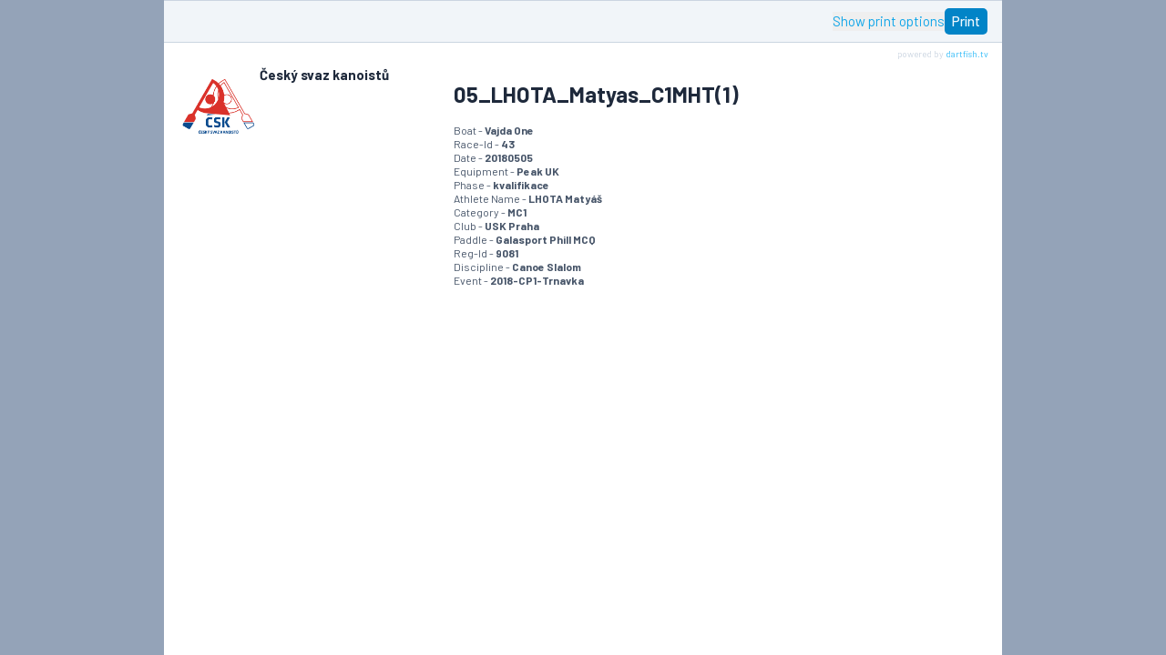

--- FILE ---
content_type: text/html; charset=utf-8
request_url: https://www.dartfish.tv/Print?CR=p124742c256882m4171604
body_size: 3379
content:


<!DOCTYPE html>
<html class="w-full h-full" lang="en">


<head>
  <meta charset="utf-8" />
  <meta name="viewport" content="width=device-width, initial-scale=1.0" />
  <meta name="referrer" content="origin">
  <base href="/" /> 
  <title>Dartfish.tv - Print</title>

  <link rel="stylesheet" href="/css/output.css" type="text/css" />
  <link href="https://fonts.googleapis.com/css2?family=Barlow:ital,wght@0,100;0,200;0,300;0,400;0,500;0,600;0,700;0,800;0,900;1,100;1,200;1,300;1,400;1,500;1,600;1,700;1,800;1,900&display=swap" rel="stylesheet">
  
  
  <link rel="stylesheet" href="/css/print.css" type="text/css" />

</head>
<body class="w-full h-full">
  <main class="w-full h-full">
    





<div x-data="print" class="bg-slate-400 size-full">

  <div x-cloak class="size-full max-w-fit print:w-full print:block m-auto bg-white flex flex-col"
       x-init="print.init($refs.scenecontainer, $refs.layout, '05_LHOTA_Matyas_C1MHT(1)')">

    <div class="print:hidden w-full max-w-[100vw] shrink-0">

      <div x-show="print.showOptions" class="w-full text-xs text-main bg-slate-100">
        <div class="flex flex-row flex-wrap">

          <div class="p-4 border-r border-slate-300">
            <div class="font-medium pb-4">Choose layout</div>

            <div class="flex flex-row gap-2 *:cursor-pointer hover:*:opacity-80">
              <label class="flex flex-col gap-1">
                <img src="/img/print/layout0.gif" />
                <input type="radio" value="0" name="layout" x-model.number="print.selectedLayoutId" />
              </label>

              <label class="flex flex-col gap-1">
                <img src="/img/print/layout1.gif" />
                <input type="radio" value="1" name="layout" x-model.number="print.selectedLayoutId" />
              </label>

              <label class="flex flex-col gap-1">
                <img src="/img/print/layout2.gif" />
                <input type="radio" value="2" name="layout" x-model.number="print.selectedLayoutId" />
              </label>

              <label class="flex flex-col gap-1">
                <img src="/img/print/layout3.gif" />
                <input type="radio" value="3" name="layout" x-model.number="print.selectedLayoutId" />
              </label>

              <label class="flex flex-col gap-1">
                <img src="/img/print/layout4.gif" />
                <input type="radio" value="4" name="layout" x-model.number="print.selectedLayoutId" />
              </label>
            </div>
          </div>

          <div class="p-4 border-r border-slate-300" ">
            <div class="flex flex-row gap-2 mb-2">

              <div class="flex flex-col">
                <div class="font-medium pb-4">Choose font</div>

                <select x-model.number="print.fontId" class="h-6 rounded border border-slate-300">
                  <option value="0">Barlow</option>
                  <option value="1">Lucida Grande</option>
                  <option value="2">Arial</option>
                  <option value="3">Times</option>
                  <option value="4">Courier</option>
                </select>
              </div>

              <div class="flex flex-col">
                <div class="font-medium pb-4">Size</div>

                <div class="relative h-6 flex flex-row rounded border border-slate-300 w-10">
                  <input type="number" readonly x-model.number="print.fontSize" class="group size-full pl-1 rounded" />

                  <div class="absolute -top-px -bottom-px -right-px flex flex-col w-3 shrink-0 bg-slate-600 fill-white">
                    <div class="w-3 h-1/2 select-none cursor-pointer hover:bg-slate-500 border-l border-b border-slate-500" x-on:click="print.fontSize+=1">
                      <svg class="size-full">
                        <use href="/img/icons-bundle.svg?v=2601130803#icon-add"></use>
                      </svg>
                    </div>
                    <div class="w-3 h-1/2 select-none cursor-pointer hover:bg-slate-500 border-l border-slate-500" x-on:click="print.fontSize-=1">
                      <svg class="size-full">
                        <use href="/img/icons-bundle.svg?v=2601130803#icon-minus"></use>
                      </svg>
                    </div>
                  </div>
                </div>

              </div>

            </div>

            <div class="flex flex-col gap-1">
              <label>
                <input type="radio" value="0" name="header" x-model="print.headerType" />
                <span>Print title page</span>
              </label>

              <label>
                <input type="radio" value="1" name="header" x-model="print.headerType" />
                <span>Print header only</span>
              </label>
            </div>
          </div>

          <div class="p-4">
            <div class="font-medium pb-4">Print options</div>

            <div class="flex flex-col gap-1 *:cursor-pointer hover:*:opacity-80">
              <label>
                <input type="checkbox" x-model="print.printDescription" class="cursor-pointer" />
                <span>Print description</span>
              </label>

              <label>
                <input type="checkbox" x-model="print.printKeywords" class="cursor-pointer" />
                <span>Print keywords</span>
              </label>

              <label>
                <input type="checkbox" x-model="print.printComments" class="cursor-pointer" />
                <span>Print comments</span>
              </label>

              <label>
                <input type="checkbox" x-model="print.truncateDescription" class="cursor-pointer" />
                <span>Truncate descriptions</span>
              </label>
            </div>
          </div>

        </div>
      </div>

      <div class="w-full text-sm text-main bg-slate-100 flex flex-row gap-4 flex-wrap justify-end items-center px-4 py-2 border-y border-slate-300">
        <button x-on:click="print.showOptions=!print.showOptions" class="text-sky-500 hover:text-black cursor-pointer">
          <span x-show="print.showOptions">Hide Print Options</span>
          <span x-show="!print.showOptions">Show print options</span>
        </button>

        <button class="btn-fill-blue px-2 py-1 font-medium" onclick="window.print()">
          <span>Print</span>
        </button>
      </div>

      <div x-ref="scenecontainer" class="hidden">
          <div>
            <div class="hidden w-full pb-2 pt-3 mt-4 border-t-2 border-slate-300 uppercase font-bold text-[length:var(--md)]">
              <h2 class="break-word">05_LHOTA_Matyas_C1MHT(1)</h2>
            </div>

          </div>
      </div>
    </div>


    <div class="w-full h-full grow overflow-auto print:overflow-visible max-w-fit">
      <div class="group px-[15px] py-[25px] w-[920px] bg-white" x-bind:row="print.isRow"
           x-bind:style="{ 'fontFamily': print.fontFamily, '--md': print.varFontMd, '--sm': print.varFontSm }">

        <div class="w-full grid grid-cols-3 gap-5 pb-10" x-bind:class="print.headerType==0 ? 'min-h-[700px]' : ''">

          <div class="flex flex-row gap-1.5 overflow-hidden">
            <a href="/ChannelHome?CR=p124742" target="_blank" class="shrink-0">
              <img class="size-[90px] object-contain" src="https://admin.dartfish.tv/img/Logo/PoolId_124742_637365309320024108.png" />
            </a>

            <div class="grow text-sm overflow-hidden">
              <h1 class="font-bold break-word">&#x10C;esk&#xFD; svaz kanoist&#x16F;</h1>
            </div>
          </div>

          <div class="col-span-2 shrink-0 text-secondary">

            <div class="text-[10px] float-right -mt-5">
              <span class="text-slate-300">powered by </span>
              <a class="text-sky-400" href="/" target="_blank">dartfish.tv</a>
            </div>

            <h1 class="text-2xl font-bold text-main break-word py-4">05_LHOTA_Matyas_C1MHT(1)</h1>

              <div x-show="print.printKeywords" class="">
                  <div class="w-full text-[length:var(--sm)] leading-tight">
                      <span>Boat -</span>
                    <b>Vajda One</b>
                  </div>
                  <div class="w-full text-[length:var(--sm)] leading-tight">
                      <span>Race-Id -</span>
                    <b>43</b>
                  </div>
                  <div class="w-full text-[length:var(--sm)] leading-tight">
                      <span>Date -</span>
                    <b>20180505</b>
                  </div>
                  <div class="w-full text-[length:var(--sm)] leading-tight">
                      <span>Equipment -</span>
                    <b>Peak UK</b>
                  </div>
                  <div class="w-full text-[length:var(--sm)] leading-tight">
                      <span>Phase -</span>
                    <b>kvalifikace</b>
                  </div>
                  <div class="w-full text-[length:var(--sm)] leading-tight">
                      <span>Athlete Name -</span>
                    <b>LHOTA Maty&#xE1;&#x161;</b>
                  </div>
                  <div class="w-full text-[length:var(--sm)] leading-tight">
                      <span>Category -</span>
                    <b>MC1</b>
                  </div>
                  <div class="w-full text-[length:var(--sm)] leading-tight">
                      <span>Club -</span>
                    <b>USK Praha</b>
                  </div>
                  <div class="w-full text-[length:var(--sm)] leading-tight">
                      <span>Paddle -</span>
                    <b>Galasport Phill MCQ</b>
                  </div>
                  <div class="w-full text-[length:var(--sm)] leading-tight">
                      <span>Reg-Id -</span>
                    <b>9081</b>
                  </div>
                  <div class="w-full text-[length:var(--sm)] leading-tight">
                      <span>Discipline -</span>
                    <b>Canoe Slalom</b>
                  </div>
                  <div class="w-full text-[length:var(--sm)] leading-tight">
                      <span>Event -</span>
                    <b>2018-CP1-Trnavka</b>
                  </div>
              </div>

          </div>
        </div>

        <div x-show="print.headerType==0" class="break-after-page"></div>

        <div x-ref="layout">
        </div>
      </div>
    </div>
  </div>
</div>



  </main>
  
  <script type="module">
    import { initialize } from '/js/print.js?v=2601130754';

    initialize('CfDJ8CobF6JXtoVLqrI_CuvzWCdLnMYAKBdrP3-xsiczYIbLu8wx9WQXZG5LN-Ls--f1cZ_YK6475SrbD2ZjBb53pWktumIbLUGQoG7LBLS5NrWi5xPeV4--6Y_7u3oW4rdr9HWhRKQLxd2x9iWFrD7Pjko', "");
  </script>

  <script defer src="/_content/WebPlayerControls/fullscreen-api.js?v=knwf1dttcmbbonHhAKMVrbYjwB3HPYg4bM0OUvd5CYo"></script>
<script defer src="/_framework/blazor.webassembly.js?v=gvHfnndfEu1tRf0rFb5988rWq7ITIotOaE8-AMbKYbc" autostart="false"></script>
<script src="/jquery-3.6.0.min.js"></script>

<script defer src="/_content/WebPlayerControls/WebPlayerInit.js?v=TungPqh9dgBNHQikxWxW0FUZPi2MolF_iCxEQnDFxOc"></script>

<script type="text/javascript">
  // window.addEventListener("load", initBlazor());

  // function initBlazor() {
  //   if (!window.Blazor) {
  //     window.setTimeout(initBlazor, 100);
  //     return;
  //   }
  //   window.WebPlayerCore.installParentEventHandler("WebPlayer");

  //   window.Blazor.start().then(() => {
  //     window.WebPlayerInit.Init();
  //   })
  // }
</script>

</body>
</html>
